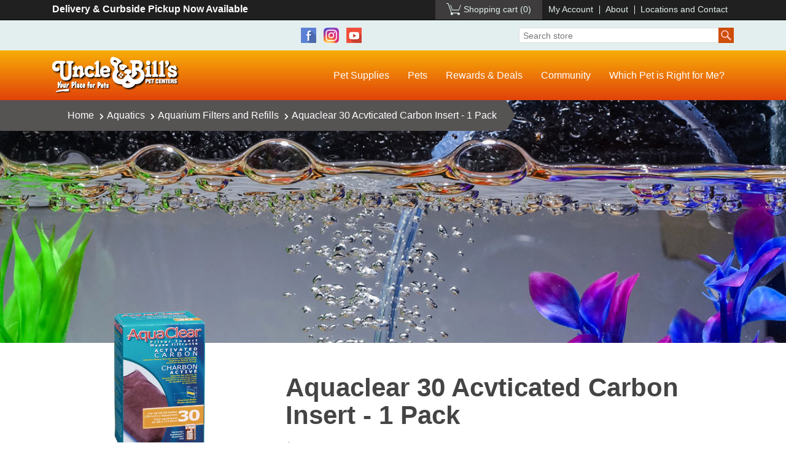

--- FILE ---
content_type: text/html; charset=utf-8
request_url: https://store.unclebills.com/aquaclear-30-acvticated-carbon-insert-1-pack
body_size: 11369
content:
<!DOCTYPE html><html lang="en" dir="ltr" class="html-product-details-page"><head><title>Uncle Bill&#x27;s Pet Centers. Aquaclear 30 Acvticated Carbon Insert - 1 Pack</title><meta charset="UTF-8"><meta name="description" content="At Uncle Bill’s Pet Center, we not only offer Aquaclear filters and refills for sale, we also employ a highly trained staff that can assist you in finding an appropriate equipment for your tank. AquaClear 30 Activated Carbon Filter Insert improves water clarity in fresh and saltwater aquariums. Exclusively designed for the AquaClear 30 Power Filter, it provides superior absorption qualities which eliminate odors, discoloration and impurities. Single pack. We will be glad to work with you to ensure that you use suitable aquarium equipment for optimal health and happiness of the inhabitants of your tank and by providing the best selection and value on premium filters and refills for sale in Indiana."><meta name="keywords" content=""><meta name="generator" content="nopCommerce"><meta name="viewport" content="width=device-width, initial-scale=1"><meta name="google-site-verification" content="FjsjJfMsJ8pNs5H83CGOTszO-wwGPfcmkWZjJoMjOrk"><meta property="og:type" content="product"><meta property="og:title" content="Aquaclear 30 Acvticated Carbon Insert - 1 Pack"><meta property="og:description" content="At Uncle Bill’s Pet Center, we not only offer Aquaclear filters and refills for sale, we also employ a highly trained staff that can assist you in finding an appropriate equipment for your tank. AquaClear 30 Activated Carbon Filter Insert improves water clarity in fresh and saltwater aquariums. Exclusively designed for the AquaClear 30 Power Filter, it provides superior absorption qualities which eliminate odors, discoloration and impurities. Single pack. We will be glad to work with you to ensure that you use suitable aquarium equipment for optimal health and happiness of the inhabitants of your tank and by providing the best selection and value on premium filters and refills for sale in Indiana."><meta property="og:image" content="https://s3.amazonaws.com/store.unclebills.com/1002603.png"><meta property="og:image:url" content="https://s3.amazonaws.com/store.unclebills.com/1002603.png"><meta property="og:url" content="https://store.unclebills.com/aquaclear-30-acvticated-carbon-insert-1-pack"><meta property="og:site_name" content="Uncle Bill's Pet Center"><meta property="twitter:card" content="summary"><meta property="twitter:site" content="Uncle Bill's Pet Center"><meta property="twitter:title" content="Aquaclear 30 Acvticated Carbon Insert - 1 Pack"><meta property="twitter:description" content="At Uncle Bill’s Pet Center, we not only offer Aquaclear filters and refills for sale, we also employ a highly trained staff that can assist you in finding an appropriate equipment for your tank. AquaClear 30 Activated Carbon Filter Insert improves water clarity in fresh and saltwater aquariums. Exclusively designed for the AquaClear 30 Power Filter, it provides superior absorption qualities which eliminate odors, discoloration and impurities. Single pack. We will be glad to work with you to ensure that you use suitable aquarium equipment for optimal health and happiness of the inhabitants of your tank and by providing the best selection and value on premium filters and refills for sale in Indiana."><meta property="twitter:image" content="https://s3.amazonaws.com/store.unclebills.com/1002603.png"><meta property="twitter:url" content="https://store.unclebills.com/aquaclear-30-acvticated-carbon-insert-1-pack"><script type="application/ld+json">{"@context":"https://schema.org","@type":"BreadcrumbList","itemListElement":[{"@type":"ListItem","position":1,"item":{"@id":"https://store.unclebills.com/aquatics","name":"Aquatics"}},{"@type":"ListItem","position":2,"item":{"@id":"https://store.unclebills.com/aquarium-filters-and-refills","name":"Aquarium Filters and Refills"}},{"@type":"ListItem","position":3,"item":{"@id":"https://store.unclebills.com/aquaclear-30-acvticated-carbon-insert-1-pack","name":"Aquaclear 30 Acvticated Carbon Insert - 1 Pack"}}]}</script><link rel="stylesheet" href="/css/u10cdsnep_sezn80kj1l4w.styles.css?v=TYkDeTQLzSf8yk2pXmrDGnjrOoc"><body><input name="__RequestVerificationToken" type="hidden" value="CfDJ8H_z9Bj04rJEgNzY_FNdmL3nB_6Q5a4Z44j2JAdddn-5KVQRoOeQQsVsTcz4SFKczpa9CkzYzM6s2On_D8m7QNVreoTimWbh3seO7L3ydprtCSniBfK0-qAqwJsyw0ZK4HyURsk6MGa_pmi8hhz6WVQ"><div class="ajax-loading-block-window" style="display:none"></div><div id="dialog-notifications-success" role="status" aria-live="polite" aria-atomic="true" title="Notification" style="display:none"></div><div id="dialog-notifications-error" role="alert" aria-live="assertive" aria-atomic="true" title="Error" style="display:none"></div><div id="dialog-notifications-warning" role="alert" aria-live="assertive" aria-atomic="true" title="Warning" style="display:none"></div><div id="bar-notification" class="bar-notification-container" role="status" aria-live="polite" aria-atomic="true" data-close="Close"></div><div class="master-wrapper-page"><div class="header"><div class="topnav"><div class="container"><div class="row"><div class="text-left col-sm-4">Delivery &amp; Curbside Pickup Now Available</div><div class="text-right col-sm-8"><div class="header-links"><ul><li id="topcartlink"><a href="/cart" class="ico-cart ico-cart-empty"> <span class="cart-label">Shopping cart</span> <span class="cart-qty">(0)</span> </a><li><a href="/customer/info" class="ico-account">My Account</a><li><a href="https://www.unclebills.com/about">About</a><li><a href="https://www.unclebills.com/locations-and-contact">Locations and Contact</a></ul></div></div></div></div></div><div class="social-search"><div class="container"><div class="row"><div class="col-sm-2"></div><div style="text-align:center" class="col-sm-6"><ul class="networks"><li class="facebook"><a href="https://www.facebook.com/unclebillspets" target="_blank" rel="noopener noreferrer">Facebook</a><li class="instagram"><a href="https://www.instagram.com/unclebillspets" target="_blank">Instagram</a><li class="youtube"><a href="https://www.youtube.com/user/unclebillspets" target="_blank" rel="noopener noreferrer">YouTube</a></ul></div><div class="col-sm-4"><form method="get" id="small-search-box-form" action="/search"><input type="text" class="search-box-text" id="small-searchterms" autocomplete="off" name="q" placeholder="Search store" aria-label="Search store"> <button type="submit" class="button-1 search-box-button">Search</button></form></div></div></div></div><div class="mainnav"><div class="container"><div class="mainnav-bar row"><div class="col-sm-5 col-lg-3"><div class="logo"><a href="https://www.unclebills.com">Uncle Bill's Pet Centers</a></div></div><div class="col-sm-7 col-lg-9"><div class="popup-box d-none"><a class="close-btn" onclick="$(&#34;.popup-box&#34;).addClass(&#34;d-none&#34;)">X</a><div class="popup-header row"><div class="col-4"><img src="/Themes/Unclebills/Content/images/logo-black-clear.png"></div><div class="col-8"><h2>Welcome!</h2></div></div><div class="popup-body"><p><strong>Uncle Bill's <span style="color:#e24a14">NEW</span> Online Store</strong><br>is now offering our customers<br><em>online ordering <span style="text-decoration:underline">for in-store pickup!</span></em></div><div class="popup-notice"><p>Orders are typically ready for pickup at one of our store locations <strong>within 3 hours</strong> after purchase.<p style="text-align:right"><em><super>*</super>Item availability varies by location.</em></div><div class="popup-footer"><a onclick="$(&#34;.popup-box&#34;).addClass(&#34;d-none&#34;)">Continue Shopping</a></div></div><div class="top-menu notmobile"><ul><li class="dropdown nav-megalevel"><a href="/"><span>Pet Supplies</span></a><ul><li class="dogs"><a href="/dogs"><span>Dogs</span></a><ul><li><a href="/dry-dog-food"><span>Dry Dog Food</span></a><li><a href="/wet-dog-food"><span>Wet Dog Food</span></a><li><a href="/dog-treats"><span>Dog Treats</span></a><li><a href="/dog-toys"><span>Dog Toys</span></a><li><a href="/dog-grooming-items"><span>Dog Grooming Items</span></a><li><a href="/dog-bowls-waterers-and-feeders"><span>Dog Bowls, Waterers and Feeders</span></a><li><a href="/dog-health-maintenance"><span>Dog Health & Maintenance</span></a><li><a href="/dog-flea-and-tick-treatments"><span>Dog Flea and Tick Treatments</span></a></ul><li class="cats"><a href="/cats"><span>Cats</span></a><ul><li><a href="/dry-cat-food"><span>Dry Cat Food</span></a><li><a href="/wet-cat-food"><span>Wet Cat Food</span></a><li><a href="/cat-treats"><span>Cat Treats</span></a><li><a href="/cat-litter"><span>Cat Litter</span></a><li><a href="/cat-toys"><span>Cat Toys</span></a><li><a href="/cat-flea-and-tick-treatments"><span>Cat Flea and Tick Treatments</span></a><li><a href="/cat-furniture"><span>Cat Furniture</span></a><li><a href="/cat-health-maintenance"><span>Cat Health & Maintenance</span></a></ul><li class="aquatics"><a href="/aquatics"><span>Aquatics</span></a><ul><li><a href="/fish-food"><span>Fish Food</span></a><li><a href="/aquariums-kits"><span>Aquariums &amp; Kits</span></a><li><a href="/aquarium-lights"><span>Aquarium Lights</span></a><li><a href="/aquarium-water-care-conditioners"><span>Aquarium Water Care & Conditioners</span></a><li><a href="/aquarium-filters-and-refills"><span>Aquarium Filters and Refills</span></a><li><a href="/aquarium-maintenance-cleaning"><span>Aquarium Maintenance and Cleaning</span></a></ul><li class="birds"><a href="/birds"><span>Birds</span></a><ul><li><a href="/bird-food"><span>Bird Food</span></a><li><a href="/bird-cages"><span>Bird Cages</span></a><li><a href="/bird-toys"><span>Bird Toys</span></a><li><a href="/bird-treats"><span>Bird Treats</span></a><li><a href="/bird-accessories-supplements"><span>Bird Accessories & Supplements</span></a></ul><li class="small-animals"><a href="/small-animals"><span>Small Animals</span></a><ul><li><a href="/small-animal-food"><span>Small Animal Food</span></a><li><a href="/small-animal-bedding-and-litter"><span>Small Animal Bedding and Litter</span></a><li><a href="/small-animal-kits-cages"><span>Small Animal Kits &amp; Cages</span></a><li><a href="/small-animal-treats-hay-and-chews"><span>Small Animal Treats, Hay, and Chews</span></a><li><a href="/small-animal-and-cage-accessories"><span>Small Animal and Cage Accessories</span></a></ul><li class="reptiles-amphibians"><a href="/reptiles-amphibians"><span>Reptiles &amp; Amphibians</span></a><ul><li><a href="/reptile-food"><span>Reptile Food</span></a><li><a href="/reptile-substrate"><span>Reptile Substrate</span></a><li><a href="/reptile-terrariums-and-kits"><span>Reptile Terrariums and Kits</span></a><li><a href="/reptile-amphibian-light-bulbs-fixtures"><span>Reptile & Amphibian Light Bulbs & Fixtures</span></a><li><a href="/reptile-heaters"><span>Reptile Heaters</span></a><li><a href="/reptile-accessories"><span>Reptile Accessories</span></a></ul></ul><li class="dropdown nav-megalevel"><a href="https://www.unclebills.com/pets-and-pet-supplies">Pets</a><ul><li><a href="https://www.unclebills.com/pets-and-pet-supplies/dogs"><span>Dogs</span></a><ul><li><a href="https://www.unclebills.com/puppies-for-sale-directory"><span>Puppies for Sale</span></a><li><a href="https://www.unclebills.com/pets-and-pet-supplies/dogs/why-buy-a-puppy-from-uncle-bill's"><span>Why Buy a Puppy from Uncle Bill's</span></a><li><a href="https://www.unclebills.com/pets-and-pet-supplies/dogs/dog-food"><span>Dog Food</span></a><li><a href="https://www.unclebills.com/pets-and-pet-supplies/dogs/breeders"><span>Breeders</span></a><li><a href="https://www.unclebills.com/pets-and-pet-supplies/dogs/which-dog-breed-is-right-for-me"><span>Which Dog Breed is Right For Me?</span></a><li><a href="https://www.unclebills.com/pets-and-pet-supplies/dogs/before-you-adopt"><span>Before You Adopt</span></a><li><a href="https://www.unclebills.com/pets-and-pet-supplies/dogs/dog-training-class"><span>Dog Training Class</span></a></ul><li><a href="https://www.unclebills.com/pets-and-pet-supplies/cats"><span>Cats</span></a><ul><li><a href="https://www.unclebills.com/pets-and-pet-supplies/cats/cat-food"><span>Cat Food</span></a><li><a href="https://www.unclebills.com/pets-and-pet-supplies/cats/bengal-cats"><span>Bengal Cats</span></a><li><a href="https://www.unclebills.com/pets-and-pet-supplies/cats/himalayan-cats"><span>Himalayan Cats</span></a><li><a href="https://www.unclebills.com/pets-and-pet-supplies/cats/persian-cats"><span>Persian Cats</span></a><li><a href="https://www.unclebills.com/pets-and-pet-supplies/cats/siamese-cats"><span>Siamese Cats</span></a><li><a href="https://www.unclebills.com/pets-and-pet-supplies/cats/kitten-gallery"><span>Kitten Gallery</span></a></ul><li><a href="https://www.unclebills.com/pets-and-pet-supplies/aquatics"><span>Aquatics</span></a><ul><li><a href="https://www.unclebills.com/pets-and-pet-supplies/aquatics/aquatics-blog"><span>Aquatics Blog</span></a><li><a href="https://www.unclebills.com/pets-and-pet-supplies/aquatics/popular-freshwater-fish"><span>Popular Freshwater Fish</span></a><li><a href="https://www.unclebills.com/pets-and-pet-supplies/aquatics/popular-saltwater-fish"><span>Popular Saltwater Fish</span></a></ul><li><a href="https://www.unclebills.com/pets-and-pet-supplies/birds"><span>Birds</span></a><ul><li><a href="https://www.unclebills.com/pets-and-pet-supplies/birds/canaries"><span>Canaries</span></a><li><a href="https://www.unclebills.com/pets-and-pet-supplies/birds/cockatiels"><span>Cockatiels</span></a><li><a href="https://www.unclebills.com/pets-and-pet-supplies/birds/conures"><span>Conures</span></a><li><a href="https://www.unclebills.com/pets-and-pet-supplies/birds/finches"><span>Finches</span></a><li><a href="https://www.unclebills.com/pets-and-pet-supplies/birds/parakeets"><span>Parakeets</span></a><li><a href="https://www.unclebills.com/pets-and-pet-supplies/birds/parrots"><span>Parrots</span></a><li><a href="https://www.unclebills.com/pets-and-pet-supplies/birds/bird-coloring-pages"><span>Bird Coloring Pages</span></a></ul><li><a href="https://www.unclebills.com/pets-and-pet-supplies/small-animals"><span>Small Animals</span></a><ul><li><a href="https://www.unclebills.com/pets-and-pet-supplies/small-animals/gerbils"><span>Gerbils</span></a><li><a href="https://www.unclebills.com/pets-and-pet-supplies/small-animals/guinea-pigs"><span>Guinea Pigs</span></a><li><a href="https://www.unclebills.com/pets-and-pet-supplies/small-animals/ferrets"><span>Ferrets</span></a><li><a href="https://www.unclebills.com/pets-and-pet-supplies/small-animals/hamsters"><span>Hamsters</span></a><li><a href="https://www.unclebills.com/pets-and-pet-supplies/small-animals/rabbits"><span>Rabbits</span></a><li><a href="https://www.unclebills.com/pets-and-pet-supplies/small-animals/critter-coloring-pages"><span>Critter Coloring Pages</span></a></ul><li><a href="https://www.unclebills.com/pets-and-pet-supplies/reptiles-amphibians"><span>Reptiles & Amphibians</span></a><ul><li><a href="https://www.unclebills.com/pets-and-pet-supplies/reptiles-amphibians/frogs-toads"><span>Frogs & Toads</span></a><li><a href="https://www.unclebills.com/pets-and-pet-supplies/reptiles-amphibians/lizards-geckos-salamanders"><span>Lizards, Geckos, & Salamanders</span></a><li><a href="https://www.unclebills.com/pets-and-pet-supplies/reptiles-amphibians/snakes"><span>Snakes</span></a><li><a href="https://www.unclebills.com/pets-and-pet-supplies/reptiles-amphibians/tortoises-turtles"><span>Tortoises & Turtles</span></a></ul><li><a href="https://www.unclebills.com/pets-and-pet-supplies/unusual-pets"><span>Unusual & Exotic Pets</span></a><ul><li><a href="https://www.unclebills.com/pets-and-pet-supplies/unusual-pets/chinchillas"><span>Chinchillas</span></a><li><a href="https://www.unclebills.com/pets-and-pet-supplies/unusual-pets/emperor-scorpions"><span>Emperor Scorpions</span></a><li><a href="https://www.unclebills.com/pets-and-pet-supplies/unusual-pets/hedgehogs"><span>Hedgehogs</span></a><li><a href="https://www.unclebills.com/pets-and-pet-supplies/unusual-pets/land-hermit-crabs"><span>Land Hermit Crabs</span></a><li><a href="https://www.unclebills.com/pets-and-pet-supplies/unusual-pets/madagascar-hissing-cockroaches"><span>Madagascar Hissing Cockroaches</span></a><li><a href="https://www.unclebills.com/pets-and-pet-supplies/unusual-pets/sugar-gliders"><span>Sugar Gliders</span></a><li><a href="https://www.unclebills.com/pets-and-pet-supplies/unusual-pets/tarantulas"><span>Tarantulas</span></a></ul></ul><li class="dropdown"><a href="https://www.unclebills.com/rewards-deals">Rewards &amp; Deals</a><ul><li><a href="https://www.unclebills.com/rewards-deals/product-specials"><span>Current Specials</span></a><li><a href="https://www.unclebills.com/rewards-deals/extra-value-card"><span>Extra Value Card</span></a><li><a href="https://www.unclebills.com/rewards-deals/frequent-buyer-program"><span>Frequent Buyer Program</span></a><li><a href="https://www.unclebills.com/rewards-deals/free-goldfish"><span>Free Goldfish</span></a></ul><li class="dropdown"><a href="https://www.unclebills.com/community">Community</a><ul><li><a href="https://www.unclebills.com/community/employment"><span>Employment</span></a><li><a href="https://www.unclebills.com/community/community-events"><span>Community Events</span></a><li><a href="https://www.unclebills.com/community/rescue-and-rehoming-programs"><span>Rescue and Rehoming Programs</span></a><li><a href="https://www.unclebills.com/community/activities"><span>Activities</span></a><li><a href="https://www.unclebills.com/community/questions-comments"><span>Questions & Comments</span></a><li><a href="https://www.unclebills.com/community/facts-about-pet-stores"><span>Facts About Pet Stores</span></a></ul><li><a href="https://www.unclebills.com/which-pet-is-right-for-me">Which Pet is Right for Me?</a></ul></div><div class="mobile-menu"><div class="header-toogle"><a href="#menu"><span></span></a></div><nav id="menu"><ul><li class="Spacer"><a href="#body"><span class="mm-close thick"></span></a><li style="background-color:#000"><a href="/cart" class="ico-cart"> <span class="cart-label">Shopping cart</span> </a><li style="background-color:#000"><a href="/customer/info" class="ico-account">My Account</a><li style="background-color:#000"><a href="https://www.unclebills.com/about">About</a><li style="background-color:#000"><a href="https://www.unclebills.com/locations-and-contact">Locations and Contact</a><li><a href="/"><span>Pet Supplies</span></a><ul><li class="Spacer"><a href="#body"><span class="mm-close thick"></span></a><li class="dogs"><a href="/dogs"><span>Dogs</span></a><ul><li><a href="/dry-dog-food"><span>Dry Dog Food</span></a><li><a href="/wet-dog-food"><span>Wet Dog Food</span></a><li><a href="/dog-treats"><span>Dog Treats</span></a><li><a href="/dog-toys"><span>Dog Toys</span></a><li><a href="/dog-grooming-items"><span>Dog Grooming Items</span></a><li><a href="/dog-bowls-waterers-and-feeders"><span>Dog Bowls, Waterers and Feeders</span></a><li><a href="/dog-health-maintenance"><span>Dog Health & Maintenance</span></a><li><a href="/dog-flea-and-tick-treatments"><span>Dog Flea and Tick Treatments</span></a></ul><li class="cats"><a href="/cats"><span>Cats</span></a><ul><li><a href="/dry-cat-food"><span>Dry Cat Food</span></a><li><a href="/wet-cat-food"><span>Wet Cat Food</span></a><li><a href="/cat-treats"><span>Cat Treats</span></a><li><a href="/cat-litter"><span>Cat Litter</span></a><li><a href="/cat-toys"><span>Cat Toys</span></a><li><a href="/cat-flea-and-tick-treatments"><span>Cat Flea and Tick Treatments</span></a><li><a href="/cat-furniture"><span>Cat Furniture</span></a><li><a href="/cat-health-maintenance"><span>Cat Health & Maintenance</span></a></ul><li class="aquatics"><a href="/aquatics"><span>Aquatics</span></a><ul><li><a href="/fish-food"><span>Fish Food</span></a><li><a href="/aquariums-kits"><span>Aquariums &amp; Kits</span></a><li><a href="/aquarium-lights"><span>Aquarium Lights</span></a><li><a href="/aquarium-water-care-conditioners"><span>Aquarium Water Care & Conditioners</span></a><li><a href="/aquarium-filters-and-refills"><span>Aquarium Filters and Refills</span></a><li><a href="/aquarium-maintenance-cleaning"><span>Aquarium Maintenance and Cleaning</span></a></ul><li class="birds"><a href="/birds"><span>Birds</span></a><ul><li><a href="/bird-food"><span>Bird Food</span></a><li><a href="/bird-cages"><span>Bird Cages</span></a><li><a href="/bird-toys"><span>Bird Toys</span></a><li><a href="/bird-treats"><span>Bird Treats</span></a><li><a href="/bird-accessories-supplements"><span>Bird Accessories & Supplements</span></a></ul><li class="small-animals"><a href="/small-animals"><span>Small Animals</span></a><ul><li><a href="/small-animal-food"><span>Small Animal Food</span></a><li><a href="/small-animal-bedding-and-litter"><span>Small Animal Bedding and Litter</span></a><li><a href="/small-animal-kits-cages"><span>Small Animal Kits &amp; Cages</span></a><li><a href="/small-animal-treats-hay-and-chews"><span>Small Animal Treats, Hay, and Chews</span></a><li><a href="/small-animal-and-cage-accessories"><span>Small Animal and Cage Accessories</span></a></ul><li class="reptiles-amphibians"><a href="/reptiles-amphibians"><span>Reptiles &amp; Amphibians</span></a><ul><li><a href="/reptile-food"><span>Reptile Food</span></a><li><a href="/reptile-substrate"><span>Reptile Substrate</span></a><li><a href="/reptile-terrariums-and-kits"><span>Reptile Terrariums and Kits</span></a><li><a href="/reptile-amphibian-light-bulbs-fixtures"><span>Reptile & Amphibian Light Bulbs & Fixtures</span></a><li><a href="/reptile-heaters"><span>Reptile Heaters</span></a><li><a href="/reptile-accessories"><span>Reptile Accessories</span></a></ul></ul><li><a href="https://www.unclebills.com/pets-and-pet-supplies">Pets</a><ul><li class="Spacer"><a href="#body"><span class="mm-close thick"></span></a><li><a href="https://www.unclebills.com/pets-and-pet-supplies/dogs"><span>Dogs</span></a><ul><li><a href="https://www.unclebills.com/puppies-for-sale-directory"><span>Puppies for Sale</span></a><li><a href="https://www.unclebills.com/pets-and-pet-supplies/dogs/why-buy-a-puppy-from-uncle-bill's"><span>Why Buy a Puppy from Uncle Bill's</span></a><li><a href="https://www.unclebills.com/pets-and-pet-supplies/dogs/dog-food"><span>Dog Food</span></a><li><a href="https://www.unclebills.com/pets-and-pet-supplies/dogs/breeders"><span>Breeders</span></a><li><a href="https://www.unclebills.com/pets-and-pet-supplies/dogs/which-dog-breed-is-right-for-me"><span>Which Dog Breed is Right For Me?</span></a><li><a href="https://www.unclebills.com/pets-and-pet-supplies/dogs/before-you-adopt"><span>Before You Adopt</span></a><li><a href="https://www.unclebills.com/pets-and-pet-supplies/dogs/dog-training-class"><span>Dog Training Class</span></a></ul><li><a href="https://www.unclebills.com/pets-and-pet-supplies/cats"><span>Cats</span></a><ul><li><a href="https://www.unclebills.com/pets-and-pet-supplies/cats/cat-food"><span>Cat Food</span></a><li><a href="https://www.unclebills.com/pets-and-pet-supplies/cats/bengal-cats"><span>Bengal Cats</span></a><li><a href="https://www.unclebills.com/pets-and-pet-supplies/cats/himalayan-cats"><span>Himalayan Cats</span></a><li><a href="https://www.unclebills.com/pets-and-pet-supplies/cats/persian-cats"><span>Persian Cats</span></a><li><a href="https://www.unclebills.com/pets-and-pet-supplies/cats/siamese-cats"><span>Siamese Cats</span></a><li><a href="https://www.unclebills.com/pets-and-pet-supplies/cats/kitten-gallery"><span>Kitten Gallery</span></a></ul><li><a href="https://www.unclebills.com/pets-and-pet-supplies/aquatics"><span>Aquatics</span></a><ul><li><a href="https://www.unclebills.com/pets-and-pet-supplies/aquatics/aquatics-blog"><span>Aquatics Blog</span></a><li><a href="https://www.unclebills.com/pets-and-pet-supplies/aquatics/popular-freshwater-fish"><span>Popular Freshwater Fish</span></a><li><a href="https://www.unclebills.com/pets-and-pet-supplies/aquatics/popular-saltwater-fish"><span>Popular Saltwater Fish</span></a></ul><li><a href="https://www.unclebills.com/pets-and-pet-supplies/birds"><span>Birds</span></a><ul><li><a href="https://www.unclebills.com/pets-and-pet-supplies/birds/canaries"><span>Canaries</span></a><li><a href="https://www.unclebills.com/pets-and-pet-supplies/birds/cockatiels"><span>Cockatiels</span></a><li><a href="https://www.unclebills.com/pets-and-pet-supplies/birds/conures"><span>Conures</span></a><li><a href="https://www.unclebills.com/pets-and-pet-supplies/birds/finches"><span>Finches</span></a><li><a href="https://www.unclebills.com/pets-and-pet-supplies/birds/parakeets"><span>Parakeets</span></a><li><a href="https://www.unclebills.com/pets-and-pet-supplies/birds/parrots"><span>Parrots</span></a><li><a href="https://www.unclebills.com/pets-and-pet-supplies/birds/bird-coloring-pages"><span>Bird Coloring Pages</span></a></ul><li><a href="https://www.unclebills.com/pets-and-pet-supplies/small-animals"><span>Small Animals</span></a><ul><li><a href="https://www.unclebills.com/pets-and-pet-supplies/small-animals/gerbils"><span>Gerbils</span></a><li><a href="https://www.unclebills.com/pets-and-pet-supplies/small-animals/guinea-pigs"><span>Guinea Pigs</span></a><li><a href="https://www.unclebills.com/pets-and-pet-supplies/small-animals/ferrets"><span>Ferrets</span></a><li><a href="https://www.unclebills.com/pets-and-pet-supplies/small-animals/hamsters"><span>Hamsters</span></a><li><a href="https://www.unclebills.com/pets-and-pet-supplies/small-animals/rabbits"><span>Rabbits</span></a><li><a href="https://www.unclebills.com/pets-and-pet-supplies/small-animals/critter-coloring-pages"><span>Critter Coloring Pages</span></a></ul><li><a href="https://www.unclebills.com/pets-and-pet-supplies/reptiles-amphibians"><span>Reptiles & Amphibians</span></a><ul><li><a href="https://www.unclebills.com/pets-and-pet-supplies/reptiles-amphibians/frogs-toads"><span>Frogs & Toads</span></a><li><a href="https://www.unclebills.com/pets-and-pet-supplies/reptiles-amphibians/lizards-geckos-salamanders"><span>Lizards, Geckos, & Salamanders</span></a><li><a href="https://www.unclebills.com/pets-and-pet-supplies/reptiles-amphibians/snakes"><span>Snakes</span></a><li><a href="https://www.unclebills.com/pets-and-pet-supplies/reptiles-amphibians/tortoises-turtles"><span>Tortoises & Turtles</span></a></ul><li><a href="https://www.unclebills.com/pets-and-pet-supplies/unusual-pets"><span>Unusual & Exotic Pets</span></a><ul><li><a href="https://www.unclebills.com/pets-and-pet-supplies/unusual-pets/chinchillas"><span>Chinchillas</span></a><li><a href="https://www.unclebills.com/pets-and-pet-supplies/unusual-pets/emperor-scorpions"><span>Emperor Scorpions</span></a><li><a href="https://www.unclebills.com/pets-and-pet-supplies/unusual-pets/hedgehogs"><span>Hedgehogs</span></a><li><a href="https://www.unclebills.com/pets-and-pet-supplies/unusual-pets/land-hermit-crabs"><span>Land Hermit Crabs</span></a><li><a href="https://www.unclebills.com/pets-and-pet-supplies/unusual-pets/madagascar-hissing-cockroaches"><span>Madagascar Hissing Cockroaches</span></a><li><a href="https://www.unclebills.com/pets-and-pet-supplies/unusual-pets/sugar-gliders"><span>Sugar Gliders</span></a><li><a href="https://www.unclebills.com/pets-and-pet-supplies/unusual-pets/tarantulas"><span>Tarantulas</span></a></ul></ul><li><a href="https://www.unclebills.com/rewards-deals">Rewards &amp; Deals</a><ul><li class="Spacer"><a href="#body"><span class="mm-close thick"></span></a><li><a href="https://www.unclebills.com/rewards-deals/product-specials"><span>Current Specials</span></a><li><a href="https://www.unclebills.com/rewards-deals/extra-value-card"><span>Extra Value Card</span></a><li><a href="https://www.unclebills.com/rewards-deals/frequent-buyer-program"><span>Frequent Buyer Program</span></a><li><a href="https://www.unclebills.com/rewards-deals/free-goldfish"><span>Free Goldfish</span></a></ul><li><a href="https://www.unclebills.com/community">Community</a><ul><li class="Spacer"><a href="#body"><span class="mm-close thick"></span></a><li><a href="https://www.unclebills.com/community/employment"><span>Employment</span></a><li><a href="https://www.unclebills.com/community/community-events"><span>Community Events</span></a><li><a href="https://www.unclebills.com/community/rescue-and-rehoming-programs"><span>Rescue and Rehoming Programs</span></a><li><a href="https://www.unclebills.com/community/activities"><span>Activities</span></a><li><a href="https://www.unclebills.com/community/questions-comments"><span>Questions & Comments</span></a><li><a href="https://www.unclebills.com/community/facts-about-pet-stores"><span>Facts About Pet Stores</span></a></ul><li><a href="https://www.unclebills.com/which-pet-is-right-for-me">Which Pet is Right for Me?</a></ul></nav></div></div></div></div></div></div><div class="master-wrapper-content" id="main" role="main"><div class="master-column-wrapper"><div class="section-withimg product-withimg"><div class="container"><div class="section-breadcrumb"><div class="breadcrumb"><ul><li><span> <a href="/"> <span>Home</span> </a> </span> <span class="delimiter"><i class="fas fa-chevron-right"></i></span><li><a href="/aquatics"> <span>Aquatics</span> </a> <span class="delimiter"><i class="fas fa-chevron-right"></i></span><li><a href="/aquarium-filters-and-refills"> <span>Aquarium Filters and Refills</span> </a> <span class="delimiter"><i class="fas fa-chevron-right"></i></span><li><strong class="current-item">Aquaclear 30 Acvticated Carbon Insert - 1 Pack</strong> <span id="/aquaclear-30-acvticated-carbon-insert-1-pack"></span></ul></div></div></div></div><div class="main-product"><div class="container"><style>.section-withimg.product-withimg{background-image:url('/Themes/Unclebills/Content/images/aquarium-filters-and-refills.jpg')}</style><div class="page product-details-page"><div class="page-body"><form method="post" id="product-details-form"><div itemscope itemtype="http://schema.org/Product" data-productid="6299"><div class="product-essential"><div class="row"><div class="col-md-4"><div class="gallery picture-gallery"><div class="section-picture"><div class="picture"><a href="https://s3.amazonaws.com/store.unclebills.com/1002603.png" title="Picture of Aquaclear 30 Acvticated Carbon Insert - 1 Pack" id="main-product-img-lightbox-anchor-6299"> <img alt="Picture of Aquaclear 30 Acvticated Carbon Insert - 1 Pack" src="https://s3.amazonaws.com/store.unclebills.com/1002603.png" title="Picture of Aquaclear 30 Acvticated Carbon Insert - 1 Pack" id="main-product-img-6299"> </a></div></div></div><div class="ps-details"><h4>Details</h4><ul><li><strong>Brand:</strong><li><strong>Category:</strong> Aquarium Filters and Refills<li><strong>Dimensions:</strong><li><strong>SKU:</strong> 1002603</ul><div class="barcode-image"></div></div></div><div class="col-md-8"><div class="overview"><div class="product-name"><h1 itemprop="name">Aquaclear 30 Acvticated Carbon Insert - 1 Pack</h1></div><div class="prices"><div class="product-price"><span id="price-value-6299" class="price-value-6299"> $3.99 </span> <span class="pp-discount">&nbsp;</span></div></div><div class="product-tabs"><ul class="nav nav-tabs flex-column flex-sm-row" id="myTab" role="tablist"><li class="nav-item"><a class="nav-link text-center active" id="description-tab" data-toggle="tab" href="#description" role="tab" aria-controls="description" aria-selected="true">Description</a><li class="nav-item"><a class="nav-link text-center" id="ingredients-tab" data-toggle="tab" href="#ingredients" role="tab" aria-controls="ingredients" aria-selected="false">Includes</a></ul><div class="tab-content" id="myTabContent"><div class="tab-pane fade show active" id="description" role="tabpanel" aria-labelledby="description-tab"><div class="short-description">At Uncle Bill’s Pet Center, we not only offer Aquaclear filters and refills for sale, we also employ a highly trained staff that can assist you in finding an appropriate equipment for your tank. AquaClear 30 Activated Carbon Filter Insert improves water clarity in fresh and saltwater aquariums. Exclusively designed for the AquaClear 30 Power Filter, it provides superior absorption qualities which eliminate odors, discoloration and impurities. Single pack. We will be glad to work with you to ensure that you use suitable aquarium equipment for optimal health and happiness of the inhabitants of your tank and by providing the best selection and value on premium filters and refills for sale in Indiana.</div></div><div class="tab-pane fade" id="ingredients" role="tabpanel" aria-labelledby="ingredients-tab"></div></div></div><div class="size-quantity"><div class="product-size"><h4>Select size/color</h4><select id="size-option-selector" name="size-option-selector" onchange="sizeOptionChanged()"><option value="/aquaclear-30-acvticated-carbon-insert-1-pack" selected style="background-color:#e8e8e8">Aquaclear 30 Acvticated Carbon Insert - 1 Pack<option value="/aquaclear-30-activated-carbon-insert-3-pack">Aquaclear 30 Activated Carbon Insert - 3 Pack</select></div><div class="product-quantity"><h4>Quantity</h4><label class="qty-label" for="addtocart_6299_EnteredQuantity">Qty:</label><div class="cart-quantity-wrapper"><div class="cart-quantity"><a href="#" id="quantity-minus" class="inline"><i class="fa fa-minus"></i></a> <input class="qty-input" data-val="true" data-val-required="The Qty field is required." id="addtocart_6299_EnteredQuantity" name="addtocart_6299.EnteredQuantity" type="text" value="1"> <a href="#" id="quantity-plus" class="inline"><i class="fa fa-plus"></i></a></div></div></div></div><div class="product-location"><h4>Typically available at these locations:</h4><ul><li><a href="https://www.unclebills.com/locations-and-contact/uncle-bills-pet-centers-greenwood">Greenwood</a><li><a href="https://www.unclebills.com/locations-and-contact/uncle-bills-pet-center-west">Indianapolis - West</a></ul></div><div class="add-to-cart"><div class="add-to-cart-panel"><input type="button" id="add-to-cart-button-6299" class="button-1 add-to-cart-button" data-productid="6299" onclick="return AjaxCart.addproducttocart_details(&#34;/addproducttocart/details/6299/1&#34;,&#34;#product-details-form&#34;),!1" value="Add to cart"></div></div></div></div></div></div></div><input name="__RequestVerificationToken" type="hidden" value="CfDJ8H_z9Bj04rJEgNzY_FNdmL3nB_6Q5a4Z44j2JAdddn-5KVQRoOeQQsVsTcz4SFKczpa9CkzYzM6s2On_D8m7QNVreoTimWbh3seO7L3ydprtCSniBfK0-qAqwJsyw0ZK4HyURsk6MGa_pmi8hhz6WVQ"></form></div></div></div></div></div><div class="master-content-after"></div></div><footer><div class="container"><div class="row"><div class="col-sm-3"><div class="footer-logo"></div><ul class="networks"><li class="facebook"><a href="https://www.facebook.com/unclebillspets" target="_blank" rel="noopener noreferrer">Facebook</a><li class="instagram"><a href="https://www.instagram.com/unclebillspets" target="_blank">Instagram</a><li class="youtube"><a href="https://www.youtube.com/user/unclebillspets" target="_blank" rel="noopener noreferrer">YouTube</a></ul></div><div class="col-sm-5"><div class="footer-links">Site Links<br><hr></div><div class="footer-nav"><ul class="list"><li><a href="https://www.unclebills.com/pets-and-pet-supplies">Pets and Pet Supplies</a><li><a href="https://www.unclebills.com/about">About</a><li><a href="https://www.unclebills.com/community">Community</a><li><a href="https://www.unclebills.com/locations-and-contact">Locations and Contact</a><li><a href="https://www.unclebills.com/rewards-deals">Rewards &amp; Deals</a><li><a href="https://www.unclebills.com/which-pet-is-right-for-me">Which Pet is Right for Me?</a><li><a href="https://www.unclebills.com/terms-conditions">Terms &amp; Conditions</a><li><a href="https://www.unclebills.com/community/faq">Frequently Asked Questions</a><li><a href="https://www.unclebills.com/return-policy">Return Policy</a><li><a href="https://www.unclebills.com/privacy-policy">Privacy Policy</a><li><a href="https://www.unclebills.com/shipping-terms-of-service">Shipping Terms of Service</a></ul></div></div><div class="col-sm-4"><div class="copyright">© 2015-2022 Uncle Bills. All Rights Reserved</div><div class="boxcrush"><a href="https://www.boxcrush.com/" target="_blank">Indianapolis Web Design</a>&nbsp;by BoxCrush<br></div><div class="AuthorizeNetSeal"></div></div></div></div></footer></div><script src="/js/l7ufp6zmrifuoivx4fsyia.scripts.js?v=RtcXV2bLdo3SIWLosLKlpE0aueQ"></script><script src="/lib_npm/magnific-popup/jquery.magnific-popup.min.js?v=YuOR46wnkb8PnqNV7ZyYKshLCWY"></script><script src="https://verify.authorize.net:443/anetseal/seal.js"></script><script>$(function(){$("#main-product-img-lightbox-anchor-6299").magnificPopup({type:"image"})})</script><script>$(document).ready(function(){$("#barcode").magnificPopup({type:"image",removalDelay:300,gallery:{enabled:!0,tPrev:"Previous (Left arrow key)",tNext:"Next (Right arrow key)",tCounter:"%curr% of %total%"},tClose:"Close (Esc)",tLoading:"Loading..."})})</script><script>function sizeOptionChanged(){window.location.href=$("#size-option-selector").val()}</script><script>$(function(){$("#addtocart_6299_EnteredQuantity").on("keydown",function(n){if(n.keyCode==13)return $("#add-to-cart-button-6299").trigger("click"),!1});$("#product_enteredQuantity_6299").on("input propertychange paste",function(){var n={productId:6299,quantity:$("#product_enteredQuantity_6299").val()};$(document).trigger({type:"product_quantity_changed",changedData:n})});$("#quantity-plus").click(function(n){n.preventDefault();var t=parseInt($("#addtocart_6299_EnteredQuantity").val());$("#addtocart_6299_EnteredQuantity").val(t+1)});$("#quantity-minus").click(function(n){n.preventDefault();var t=parseInt($("#addtocart_6299_EnteredQuantity").val());t>1&&$("#addtocart_6299_EnteredQuantity").val(t-1)})})</script><script>$(function(){$(".header").on("mouseenter","#topcartlink",function(){$("#flyout-cart").addClass("active")});$(".header").on("mouseleave","#topcartlink",function(){$("#flyout-cart").removeClass("active")});$(".header").on("mouseenter","#flyout-cart",function(){$("#flyout-cart").addClass("active")});$(".header").on("mouseleave","#flyout-cart",function(){$("#flyout-cart").removeClass("active")})})</script><script>$("#small-search-box-form").on("submit",function(n){var t;if(n.preventDefault(),$("#small-searchterms").val()==""){alert("Please enter some search keyword");$("#small-searchterms").focus();return}return n.preventDefault(),t="https://www.unclebills.com/search-all?indexCatalogue=all-content&searchQuery="+encodeURI($("#small-searchterms").val())+"&wordsMode=0",window.location.href=t,!1})</script><script>$(function(){var n=new Map,t,i;$("#small-searchterms").autocomplete({delay:500,minLength:3,source:function(t,i){var e=t.term&&t.term.trim().toLowerCase(),u=$("#SearchCategoryId"),o=u.length==0?0:u.val(),f={term:e,categoryId:o},r=JSON.stringify(f);if(n.has(r)){i(n.get(r));return}$.getJSON("/catalog/searchtermautocomplete",f,function(t){n.set(r,t);i(t)})},appendTo:".search-box",select:function(n,t){return $("#small-searchterms").val(t.item.label),setLocation(t.item.producturl),!1},open:function(){t&&(i=document.getElementById("small-searchterms").value,$(".ui-autocomplete").append('<li class="ui-menu-item" role="presentation"><a href="/search?q='+i+'">View all results...<\/a><\/li>'))}}).focus(function(){$(this).autocomplete("search",$(this).val())}).data("ui-autocomplete")._renderItem=function(n,i){var r=i.label;return t=i.showlinktoresultsearch,r=htmlEncode(r),imageWidth="20",$("<li><\/li>").data("item.autocomplete",i).append("<a><span>"+r+"<\/span><\/a>").appendTo(n)}})</script><script>$(document).ready(function(){$("nav#menu").mmenu({extensions:["fullscreen"],navbar:{title:"Menu"}});$.each(["dogs","cats","aquatics","birds","small-animals","reptiles-amphibians","unusual-pets"],function(n,t){$(".nav-megalevel > ul > li > a[href$='"+t+"']").parent().addClass(t)});$(function(){localStorage.getItem("seen")!=(new Date).getDate()})})</script><script>var localized_data={AjaxCartFailure:"Failed to add the product. Please refresh the page and try one more time."};AjaxCart.init(!1,".header-links .cart-qty",".header-links .wishlist-qty","#flyout-cart",localized_data)</script><script language="javascript">var ANS_customer_id="83be6b80-7c7b-4dea-9295-aec04dcc2591"</script>